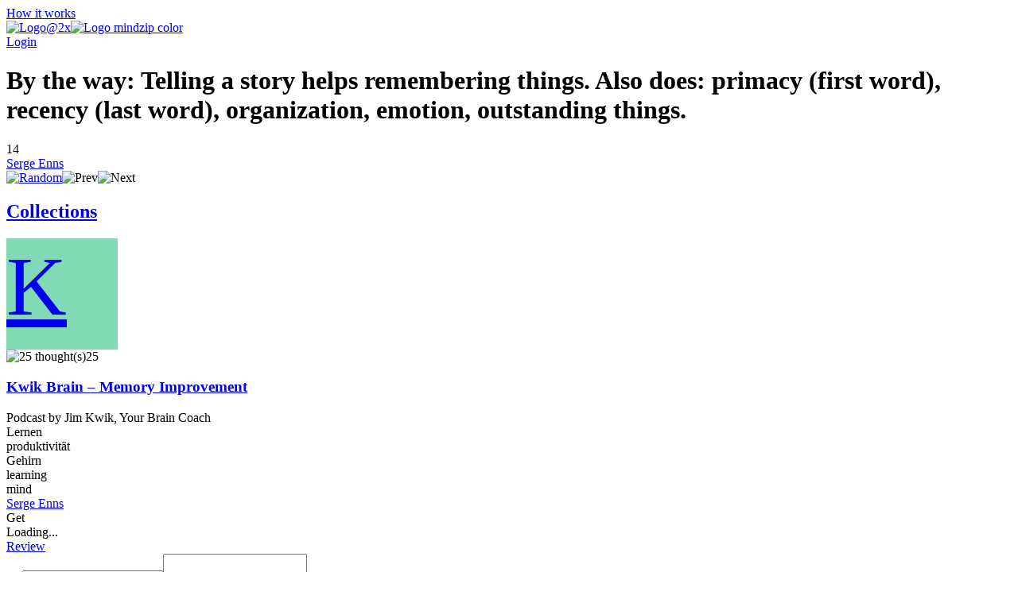

--- FILE ---
content_type: text/html; charset=utf-8
request_url: https://mindzip.net/fl/serge_enns/quotes/by-the-way-telling-a-story-helps-remembering-things-also-does-primacy-first-word-recency-last-word-organization-emotion-outstanding-things-2b1e9f9b-2cee-4b17-9499-fa0264a7a430
body_size: 15674
content:
<!DOCTYPE html>
<html lang="en">
<head>
  <!-- Google Tag Manager -->
<script>(function(w,d,s,l,i){w[l]=w[l]||[];w[l].push({'gtm.start':
new Date().getTime(),event:'gtm.js'});var f=d.getElementsByTagName(s)[0],
j=d.createElement(s),dl=l!='dataLayer'?'&l='+l:'';j.async=true;j.src=
'https://www.googletagmanager.com/gtm.js?id='+i+dl;f.parentNode.insertBefore(j,f);
})(window,document,'script','dataLayer','GTM-TP63LP');</script>
<!-- End Google Tag Manager -->

<script async src="https://www.googletagmanager.com/gtag/js?id=UA-55671052-7"></script>
<script>
    window.dataLayer = window.dataLayer || [];
    function gtag(){dataLayer.push(arguments);}
    gtag('js', new Date());

    gtag('config', 'UA-55671052-7');
</script>
  <title>By the way: Telling a story helps remembering things. Also does: primacy (first word), recency (last word), organization, emotion, outstanding things. by Serge Enns · MindZip</title>
<link rel="android-touch-icon" type="image/png" href="&#39;/assets/logo 152-a13c0d900cd59dbc999a0605da3950ac3b8e19c0dd3d673beda83797037a9dc5.png&#39;" sizes="152x152" />
<link rel="apple-touch-icon" type="image/png" href="&#39;/assets/logo 152-a13c0d900cd59dbc999a0605da3950ac3b8e19c0dd3d673beda83797037a9dc5.png&#39;" sizes="152x152" />
<link rel="icon" type="image/png" href="/assets/logo 152-a13c0d900cd59dbc999a0605da3950ac3b8e19c0dd3d673beda83797037a9dc5.png" />
<meta name="description" content="“By the way: Telling a story helps remembering things. Also does: primacy (first word), recency (last word), organization, emotion, outstanding things.” - Serge Enns quotes from MindZip" />
<meta name="og:site_name" content="MindZip" />
<meta name="og:url" content="https://mindzip.net/fl/serge_enns/quotes/by-the-way-telling-a-story-helps-remembering-things-also-does-primacy-first-word-recency-last-word-organization-emotion-outstanding-things-2b1e9f9b-2cee-4b17-9499-fa0264a7a430" />
<meta name="og:type" content="article" />
<meta name="og:title" content="Serge Enns Quotes" />
<meta name="og:description" content="“By the way: Telling a story helps remembering things. Also does: primacy (first word), recency (last word), organization, emotion, outstanding things.” - Serge Enns quotes from MindZip" />
<meta name="twitter:card" content="summary_large_image" />
<meta name="twitter:site" content="@MindZipnet" />
<meta name="twitter:title" content="Serge Enns Quotes" />
<meta name="twitter:description" content="“By the way: Telling a story helps remembering things. Also does: primacy (first word), recency (last word), organization, emotion, outstanding things.” - Serge Enns" />
<meta name="twitter:app:name:iphone" content="MindZip · Remember everything you learn!" />
<meta name="twitter:app:id:iphone" content="1011792253" />
  <meta name="apple-itunes-app" content="app-id=1011792253">
<meta name="google-play-app" content="app-id=com.myzelf.mindzip.app">
<script defer src="https://cdn.commento.io/js/commento.js"></script>
<script async src="https://pagead2.googlesyndication.com/pagead/js/adsbygoogle.js?client=ca-pub-9149882108271208"
        crossorigin="anonymous"></script>

  <meta charset="UTF-8">
  <meta name="viewport" content="width=device-width, initial-scale=1.0">
  <link rel="stylesheet" media="all" href="/assets/application-5b6ce4148c3b911bce9e1c02805391c32992cc3fdb338f0788e61e56a0823e5c.css" data-turbolinks-track="reload" />
  <script src="/assets/application-0335ac1e00e39ac58ce101ad5cb5df852054abb9276eaa9250940af2cac8af0a.js" data-turbolinks-track="reload"></script>
  <script src="/packs/application-d0d01d6dba841830fca9.js"></script>
  <meta name="csrf-param" content="authenticity_token" />
<meta name="csrf-token" content="3E0/5B9W5aCqtng4Bh/MUJxr0QQquPFUrMVwHFB2GqS3T8l3PsDQDoG8RvqH0Elc95wSewuBNZ277mxKg/9dIA==" />
  <!--<script type="text/javascript" src="https://cdn.ywxi.net/js/1.js" async></script>-->
    <script src="https://unpkg.com/medium-zoom@0/dist/medium-zoom.min.js"></script>
  
</head>
<body class="quotes show ">
  <div id="global-js-config" data-config='{"locale": "en"}'></div>
  <!-- Google Tag Manager (noscript) -->
<noscript><iframe src="https://www.googletagmanager.com/ns.html?id=GTM-TP63LP"
height="0" width="0" style="display:none;visibility:hidden"></iframe></noscript>
<!-- End Google Tag Manager (noscript) -->

  <div class="collection-page" id="user-quote"><div class="hidden" data-username="serge_enns" id="params"></div><header class="discover-header--main"><div class="left--block"><a class="action-button without-border" href="/en/how-it-works">How it works</a></div><div class="center--block"><a class="logo" href="/"><img class="mindzip-logo" src="/assets/Logo@2x-16b0ce709d57acfe51f06a97e44439e0f6d4cfd16db92af98c49cc1347f17293.svg" alt="Logo@2x" /><img class="mindzip-logo--with-text" src="/assets/logo_mindzip_color-53dbf32e72114e491ecb0fb8e69f8c4b2b4c717cb380a83956f2da6c1b27428a.svg" alt="Logo mindzip color" /></a></div><div class="right--block"><div class="login auth-btn"><a href="/users/sign_in">Login</a></div><div class="get-started"></div></div></header><main class="user-quote-content"><div class="quote-item-wrapper"><div class="quote-item-inner"><div class="quote-item"><i class="mz-icon-icon-quote"></i><h1 class="quote-item--name">By the way: Telling a story helps remembering things. Also does: primacy (first word), recency (last word), organization, emotion, outstanding things.</h1></div><div class="sub-info"><div class="sub-info--stats stats"><span class="rating-counter">14</span><i aria-hidden="true" class="fa fa-heart"></i><i aria-hidden="true" class="fa fa-thumbs-up"></i></div><div class="sub-info--author"><a href="/fl/serge_enns">Serge Enns</a></div></div><div class="sub-nav"><div class="quote-tags"></div><div class="nav"><span class="shuffle"><a title="Show random quote" href="/fl/serge_enns/quotes/random"><img src="/assets/Random-5bdbe1b4c9694626a7a4451bf91575e85fab3fca928c22a76d430b35b4ddef4b.svg" alt="Random" /></a></span><span class="prev hidden"><img src="/assets/Prev-14456243fde99a66b9d636311c8ccb60fdb08559275fed20a1605b39ba00f7d7.svg" alt="Prev" /></span><span class="next hidden"><img src="/assets/Next-5003a6779180e0c583db71eb730ec721a261cc1baeab568092d99b0590a7e961.svg" alt="Next" /></span></div></div></div><div class="cover-gallery"></div></div><div id="commento"></div><nav class="profile-sub-nav"><h2 class="main-menu__link-wrapper active"><a href="#">Collections</a></h2></nav><div class="main-user-content"><section id="collections"><div data-controller="lazy-images"><div class="discover-collection narrow" data-controller="collection"><div class="collection-page__collection-info line-1"><div class="discover-collection__picture collection-picture"><a href="/fl/serge_enns/kwik-brain-memory-improvement-rmr0gdgq"><div class="square-image empty" style="background: #82d9b5; width: 140px; height: 140px; font-size: 105.0px"><div>K</div></div><img alt="picture loading error handler" data-action="error-&gt;collection#handlePictureError" data-target="collection.picture" src="" style="display:none;" /></a><div class="discover-collection__stats collection-stats"><div class="thoughts-number" data-target="collection.thoughtsNumber"><img class="thoughts-badge" alt="25 thought(s)" src="/assets/Thoughts-Badge@2x-82f0a6615678e98ac3d695813abdfcc7418d11fffa9db04f7fd860166860ff17.svg" /><span class="quantity">25</span></div><div class="readers hidden" data-target="collection.readers"></div></div></div><div class="collection-info"><h3 class="name"><span><a href="/fl/serge_enns/kwik-brain-memory-improvement-rmr0gdgq">Kwik Brain – Memory Improvement</a></span></h3><div class="summary"><div class="summary-text" style="-webkit-box-orient: vertical;">Podcast by Jim Kwik, Your Brain Coach</div><div class="line-detector hidden" data-target="collection.lineDetector"></div></div><div class="collection-tags"><span class="tag-wrapper"><div class="tag">Lernen</div></span><span class="tag-wrapper"><div class="tag">produktivität</div></span><span class="tag-wrapper"><div class="tag">Gehirn</div></span><span class="tag-wrapper"><div class="tag">learning</div></span><span class="tag-wrapper"><div class="tag">mind</div></span></div></div></div><div class="collection-page__collection-info line-2"><div class="collection-author"><a class="author-name" href="/fl/serge_enns">Serge Enns</a></div><div class="access-buttons"><div class="get-button btn green" data-action="click-&gt;collection#subscribeCollection" data-target="collection.getButton"><div class="text get">Get</div><div class="spinner hidden"><i class="fa fa-spinner fa-pulse fa-fw"></i><div class="sr-only">Loading...</div></div></div><a class="hidden" data-target="collection.reviewButton" href="/fl/serge_enns/kwik-brain-memory-improvement-rmr0gdgq"><div class="get-button btn green"><div class="text review">Review</div></div></a><div class="invite-button btn green hidden"></div></div></div><script type="application/ld+json">{"@context":"http://schema.org","@type":"Collection","name":"Kwik Brain – Memory Improvement","review":{"@type":"Review","name":"Podcast by Jim Kwik, Your Brain Coach","author":"serge_enns"},"inLanguage":"en","keywords":"Lernen, produktivität, Gehirn, learning, mind","thumbnailUrl":null,"url":"https://mindzip.net/fl/serge_enns/kwik-brain-memory-improvement-rmr0gdgq","author":"serge_enns"}</script><div class="stimulus-data hidden"><input data-target="collection.loading" type="checkbox" value="loading" /><input data-target="collection.collectionId" value="ed77e6a0-a91e-4103-aa07-77ba1fa09dab" /><textarea data-target="collection.user"></textarea></div></div></div><h3 class="main-user-content--subsection">Explore more quotes</h3><div class="main-user-content--similar-thoughts"><div class="thought-wrapper" data-filter-key="f.a.s.t. learning is the key concept for improving your brain performance.serge enns" data-tags="[]" data-target="collection.filterable"><div class="thought-content"><div class="front-side"><a href="/fl/serge_enns/quotes/f-a-s-t-learning-is-the-key-concept-for-improving-your-brain-performance-27bb6ab1-38b0-4c75-9600-6d67517fc5f9"><div class="thought-name">F.A.S.T. learning is the key concept for improving your brain performance.</div></a></div><div class="thought-author">Serge Enns</div></div><a class="quote-link-filler" href="/fl/serge_enns/quotes/f-a-s-t-learning-is-the-key-concept-for-improving-your-brain-performance-27bb6ab1-38b0-4c75-9600-6d67517fc5f9"></a><div class="thought-bottom"><a href="/fl/serge_enns/quotes/f-a-s-t-learning-is-the-key-concept-for-improving-your-brain-performance-27bb6ab1-38b0-4c75-9600-6d67517fc5f9"><div class="thought-stats"><div class="stats"><span class="rating-counter">28</span><i aria-hidden="true" class="fa fa-heart"></i><i aria-hidden="true" class="fa fa-thumbs-up"></i></div></div></a></div></div><div class="thought-wrapper" data-filter-key="f = forget what you know, your circumstances and limitations

a = activate your brain by consuming less and creating more

s = state is important, emotions create long term memories

t = teach, because you learn it twice by telling othersserge enns" data-tags="[]" data-target="collection.filterable"><div class="thought-content"><div class="front-side"><a href="/fl/serge_enns/quotes/[base64]"><div class="thought-name">F = forget what you know, your circumstances and limitations

A = activate your brain by consuming less and creating more

S = state is important, emotions create long term memories

T = teach, because you learn it twice by telling others</div></a></div><div class="thought-author">Serge Enns</div></div><a class="quote-link-filler" href="/fl/serge_enns/quotes/[base64]"></a><div class="thought-bottom"><a href="/fl/serge_enns/quotes/[base64]"><div class="thought-stats"><div class="stats"><span class="rating-counter">25</span><i aria-hidden="true" class="fa fa-heart"></i><i aria-hidden="true" class="fa fa-thumbs-up"></i></div></div></a></div></div><div class="thought-wrapper" data-filter-key="only 1/3 of our brain performance is determined. that means: 2/3 is in your control. there is nothing like a good or bad mind, only a trained and a not trained one. learning how to learn is the most important thing in life. unfortunately we are not really taught in school, how to do that properly. so we need catch up!serge enns" data-tags="[]" data-target="collection.filterable"><div class="thought-content"><div class="front-side"><a href="/fl/serge_enns/quotes/[base64]"><div class="thought-name">Only 1/3 of our brain performance is determined. That means: 2/3 is in your control. There is nothing like a good or bad mind, only a trained and a not trained one. Learning how to learn is the most important thing in life. Unfortunately we are not really taught in school, how to do that properly. So we need catch up!</div></a></div><div class="thought-author">Serge Enns</div></div><a class="quote-link-filler" href="/fl/serge_enns/quotes/[base64]"></a><div class="thought-bottom"><a href="/fl/serge_enns/quotes/[base64]"><div class="thought-stats"><div class="stats"><span class="rating-counter">22</span><i aria-hidden="true" class="fa fa-heart"></i><i aria-hidden="true" class="fa fa-thumbs-up"></i></div></div></a></div></div><div class="thought-wrapper" data-filter-key="quick recall can be trained with the mom-method: motivation, observation, mechanics.

motivation: if someone gives your 100.000 $ to just remember a name, you would do that, right? so recall is a matter of whether you want it or not. check your motivation by asking wiifn: whats in it for me? reasons reap results!serge enns" data-tags="[]" data-target="collection.filterable"><div class="thought-content"><div class="front-side"><a href="/fl/serge_enns/quotes/[base64]"><div class="thought-name">Quick recall can be trained with the MOM-method: Motivation, Observation, Mechanics.

Motivation: If someone gives your 100.000 $ to just remember a name, you would do that, right? So recall is a matter of whether you want it or not. Check your motivation by asking WIIFN: Whats in it for me? Reasons reap results!</div></a></div><div class="thought-author">Serge Enns</div></div><a class="quote-link-filler" href="/fl/serge_enns/quotes/[base64]"></a><div class="thought-bottom"><a href="/fl/serge_enns/quotes/[base64]"><div class="thought-stats"><div class="stats"><span class="rating-counter">17</span><i aria-hidden="true" class="fa fa-heart"></i><i aria-hidden="true" class="fa fa-thumbs-up"></i></div></div></a></div></div><div class="thought-wrapper" data-filter-key="observation: (1) fight for your limitations and you get to keep them. (2) its not your retention, its your attention. leaders have a great memory because they care (e.g. bill clinton). try not to listen in order to respond, but to understand.

quick recall via mom – mechanics (follows).serge enns" data-tags="[]" data-target="collection.filterable"><div class="thought-content"><div class="front-side"><a href="/fl/serge_enns/quotes/[base64]"><div class="thought-name">Observation: (1) Fight for your limitations and you get to keep them. (2) Its not your retention, its your attention. Leaders have a great memory because they care (e.g. Bill Clinton). Try not to listen in order to respond, but to understand.

Quick recall via MOM – Mechanics (follows).</div></a></div><div class="thought-author">Serge Enns</div></div><a class="quote-link-filler" href="/fl/serge_enns/quotes/[base64]"></a><div class="thought-bottom"><a href="/fl/serge_enns/quotes/[base64]"><div class="thought-stats"><div class="stats"><span class="rating-counter">17</span><i aria-hidden="true" class="fa fa-heart"></i><i aria-hidden="true" class="fa fa-thumbs-up"></i></div></div></a></div></div><div class="thought-wrapper" data-filter-key="1. good diet: you are, what you eat.
2. kill &quot;ants&quot; (= automatic negative thoughts --&gt; dr. daniel amen)
3. excerise: when your body moves, your brain growes
4. brain nutrience (supplements)
5. positive peer-group: who you spend time with, is who you become.serge enns" data-tags="[]" data-target="collection.filterable"><div class="thought-content"><div class="front-side"><a href="/fl/serge_enns/quotes/[base64]"><div class="thought-name">1. Good diet: You are, what you eat.
2. Kill &quot;ants&quot; (= automatic negative thoughts --&gt; Dr. Daniel Amen)
3. Excerise: When your body moves, your brain growes
4. Brain nutrience (supplements)
5. Positive peer-group: who you spend time with, is who you become.</div></a></div><div class="thought-author">Serge Enns</div></div><a class="quote-link-filler" href="/fl/serge_enns/quotes/[base64]"></a><div class="thought-bottom"><a href="/fl/serge_enns/quotes/[base64]"><div class="thought-stats"><div class="stats"><span class="rating-counter">16</span><i aria-hidden="true" class="fa fa-heart"></i><i aria-hidden="true" class="fa fa-thumbs-up"></i></div></div></a></div></div><div class="thought-wrapper" data-filter-key="6. clean environment 
7. sleep
8. brain protection: avoid extremes (e.g. sports), your brain is fragile
9. new learnings: neuroplasticity possible even in older age; nutrience + novelty
10. stress manangement

a lot of things are common sense, but not common practice.serge enns" data-tags="[]" data-target="collection.filterable"><div class="thought-content"><div class="front-side"><a href="/fl/serge_enns/quotes/[base64]"><div class="thought-name">6. Clean environment 
7. Sleep
8. Brain protection: avoid extremes (e.g. sports), your brain is fragile
9. New learnings: neuroplasticity possible even in older age; nutrience + novelty
10. stress manangement

A lot of things are common sense, but not common practice.</div></a></div><div class="thought-author">Serge Enns</div></div><a class="quote-link-filler" href="/fl/serge_enns/quotes/[base64]"></a><div class="thought-bottom"><a href="/fl/serge_enns/quotes/[base64]"><div class="thought-stats"><div class="stats"><span class="rating-counter">16</span><i aria-hidden="true" class="fa fa-heart"></i><i aria-hidden="true" class="fa fa-thumbs-up"></i></div></div></a></div></div><div class="thought-wrapper" data-filter-key="knowledge is power. especially in the new knowledge economy we live in. the average ceo for example reads 4-5 books a month. why? because it gives him/her an advantage to non-readers. leaders are readers!serge enns" data-tags="[]" data-target="collection.filterable"><div class="thought-content"><div class="front-side"><a href="/fl/serge_enns/quotes/[base64]"><div class="thought-name">Knowledge is power. Especially in the new knowledge economy we live in. The average CEO for example reads 4-5 books a month. Why? Because it gives him/her an advantage to non-readers. Leaders are readers!</div></a></div><div class="thought-author">Serge Enns</div></div><a class="quote-link-filler" href="/fl/serge_enns/quotes/[base64]"></a><div class="thought-bottom"><a href="/fl/serge_enns/quotes/[base64]"><div class="thought-stats"><div class="stats"><span class="rating-counter">16</span><i aria-hidden="true" class="fa fa-heart"></i><i aria-hidden="true" class="fa fa-thumbs-up"></i></div></div></a></div></div><div class="thought-wrapper" data-filter-key="to read 4-5 books per month like ceos you don&#39;t even need to speed read (which is good anyway). do the math: an average person reads 200 words per minute. an average book has 64000 words. hence, you only need to read 45 minutes a day to complete that task. just imagine whats possible if you are able to read faster ...serge enns" data-tags="[]" data-target="collection.filterable"><div class="thought-content"><div class="front-side"><a href="/fl/serge_enns/quotes/[base64]"><div class="thought-name">To read 4-5 books per month like CEOs you don&#39;t even need to speed read (which is good anyway). Do the math: An average person reads 200 words per minute. An average book has 64000 words. Hence, you only need to read 45 minutes a day to complete that task. Just imagine whats possible if you are able to read faster ...</div></a></div><div class="thought-author">Serge Enns</div></div><a class="quote-link-filler" href="/fl/serge_enns/quotes/[base64]"></a><div class="thought-bottom"><a href="/fl/serge_enns/quotes/[base64]"><div class="thought-stats"><div class="stats"><span class="rating-counter">16</span><i aria-hidden="true" class="fa fa-heart"></i><i aria-hidden="true" class="fa fa-thumbs-up"></i></div></div></a></div></div><div class="thought-wrapper" data-filter-key="1. keep a book list.
2. start by testing your reading speed.
3. keep in mind: you can finish a book per week by reading 45 minutes a day.
4. schedule your reading time. take your day peak as orientation.serge enns" data-tags="[]" data-target="collection.filterable"><div class="thought-content"><div class="front-side"><a href="/fl/serge_enns/quotes/[base64]"><div class="thought-name">1. Keep a book list.
2. Start by testing your reading speed.
3. Keep in mind: You can finish a book per week by reading 45 minutes a day.
4. Schedule your reading time. Take your day peak as orientation.</div></a></div><div class="thought-author">Serge Enns</div></div><a class="quote-link-filler" href="/fl/serge_enns/quotes/[base64]"></a><div class="thought-bottom"><a href="/fl/serge_enns/quotes/[base64]"><div class="thought-stats"><div class="stats"><span class="rating-counter">15</span><i aria-hidden="true" class="fa fa-heart"></i><i aria-hidden="true" class="fa fa-thumbs-up"></i></div></div></a></div></div><div class="thought-wrapper" data-filter-key="method for remembering names: be suave.

b = believe: most people think they are unable to do certain things. that&#39;s the issue! all behavior is believe driven. &quot;you cannot do it, yet!&quot;
e = exercise: practice makes progress. bad news: it takes effort. good news: not so much :-)serge enns" data-tags="[]" data-target="collection.filterable"><div class="thought-content"><div class="front-side"><a href="/fl/serge_enns/quotes/[base64]"><div class="thought-name">Method for remembering names: BE SUAVE.

B = Believe: Most people think they are unable to do certain things. That&#39;s the issue! All behavior is believe driven. &quot;You cannot do it, YET!&quot;
E = Exercise: Practice makes progress. Bad news: It takes effort. Good news: Not so much :-)</div></a></div><div class="thought-author">Serge Enns</div></div><a class="quote-link-filler" href="/fl/serge_enns/quotes/[base64]"></a><div class="thought-bottom"><a href="/fl/serge_enns/quotes/[base64]"><div class="thought-stats"><div class="stats"><span class="rating-counter">14</span><i aria-hidden="true" class="fa fa-heart"></i><i aria-hidden="true" class="fa fa-thumbs-up"></i></div></div></a></div></div><div class="thought-wrapper" data-filter-key="s = say it. recall the name.
u = use it. three or more times in the conversation.
a = ask. talk about the name. story behind it. spelling etc.
v = visualize. especially the face.
e = end with their name. and they will remember yours as well ;-)serge enns" data-tags="[]" data-target="collection.filterable"><div class="thought-content"><div class="front-side"><a href="/fl/serge_enns/quotes/[base64]"><div class="thought-name">S = Say it. Recall the name.
U = Use it. Three or more times in the conversation.
A = Ask. Talk about the name. Story behind it. Spelling etc.
V = Visualize. Especially the face.
E = End with their name. And they will remember yours as well ;-)</div></a></div><div class="thought-author">Serge Enns</div></div><a class="quote-link-filler" href="/fl/serge_enns/quotes/[base64]"></a><div class="thought-bottom"><a href="/fl/serge_enns/quotes/[base64]"><div class="thought-stats"><div class="stats"><span class="rating-counter">15</span><i aria-hidden="true" class="fa fa-heart"></i><i aria-hidden="true" class="fa fa-thumbs-up"></i></div></div></a></div></div><div class="thought-wrapper" data-filter-key="the average person reads 200 words per minute. even with this tempo you could easily read a book a week by taking 45 minutes  a day. but, however, this does not mean you keep in mind what you read. there are typical problems people have with reading.serge enns" data-tags="[]" data-target="collection.filterable"><div class="thought-content"><div class="front-side"><a href="/fl/serge_enns/quotes/[base64]"><div class="thought-name">The average person reads 200 words per minute. Even with this tempo you could easily read a book a week by taking 45 minutes  a day. But, however, this does not mean you keep in mind what you read. There are typical problems people have with reading.</div></a></div><div class="thought-author">Serge Enns</div></div><a class="quote-link-filler" href="/fl/serge_enns/quotes/[base64]"></a><div class="thought-bottom"><a href="/fl/serge_enns/quotes/[base64]"><div class="thought-stats"><div class="stats"><span class="rating-counter">14</span><i aria-hidden="true" class="fa fa-heart"></i><i aria-hidden="true" class="fa fa-thumbs-up"></i></div></div></a></div></div><div class="thought-wrapper" data-filter-key="lack of skill: reading isn’t something you can do when you are born. it’s a skill. so: when did you actually learn to read? in first class, right? since then no one really gets taught how do it properly. so most people stay on that level of their ability to read.serge enns" data-tags="[]" data-target="collection.filterable"><div class="thought-content"><div class="front-side"><a href="/fl/serge_enns/quotes/[base64]"><div class="thought-name">Lack of skill: Reading isn’t something you can do when you are born. It’s a skill. So: When did you actually learn to read? In first class, right? Since then no one really gets taught how do it properly. So most people stay on that level of their ability to read.</div></a></div><div class="thought-author">Serge Enns</div></div><a class="quote-link-filler" href="/fl/serge_enns/quotes/[base64]"></a><div class="thought-bottom"><a href="/fl/serge_enns/quotes/[base64]"><div class="thought-stats"><div class="stats"><span class="rating-counter">14</span><i aria-hidden="true" class="fa fa-heart"></i><i aria-hidden="true" class="fa fa-thumbs-up"></i></div></div></a></div></div><div class="thought-wrapper" data-filter-key="lack of focus: it’s a myth, that faster readers have less comprehension. it’s even the other way around. if you have no time for distraction, you focus more. remember: information combined with emotion becomes long term memory.

use a pen/finger as a visual pacer.serge enns" data-tags="[]" data-target="collection.filterable"><div class="thought-content"><div class="front-side"><a href="/fl/serge_enns/quotes/[base64]"><div class="thought-name">Lack of focus: It’s a myth, that faster readers have less comprehension. It’s even the other way around. If you have no time for distraction, you focus more. Remember: Information combined with emotion becomes long term memory.

Use a pen/finger as a visual pacer.</div></a></div><div class="thought-author">Serge Enns</div></div><a class="quote-link-filler" href="/fl/serge_enns/quotes/[base64]"></a><div class="thought-bottom"><a href="/fl/serge_enns/quotes/[base64]"><div class="thought-stats"><div class="stats"><span class="rating-counter">15</span><i aria-hidden="true" class="fa fa-heart"></i><i aria-hidden="true" class="fa fa-thumbs-up"></i></div></div></a></div></div><div class="thought-wrapper" data-filter-key="how do you recall a list of 10 random words? test it. read this list only once and then write down what you remember. note: its not about failure (which is good!).

fire hydrant. balloon. batteries. barrel. board. diamant. knight rider. ox. tooth paste. sign.serge enns" data-tags="[]" data-target="collection.filterable"><div class="thought-content"><div class="front-side"><a href="/fl/serge_enns/quotes/[base64]"><div class="thought-name">How do you recall a list of 10 random words? Test it. Read this list only once and then write down what you remember. Note: Its not about failure (which is good!).

Fire hydrant. Balloon. Batteries. Barrel. Board. Diamant. Knight Rider. Ox. Tooth paste. Sign.</div></a></div><div class="thought-author">Serge Enns</div></div><a class="quote-link-filler" href="/fl/serge_enns/quotes/[base64]"></a><div class="thought-bottom"><a href="/fl/serge_enns/quotes/[base64]"><div class="thought-stats"><div class="stats"><span class="rating-counter">14</span><i aria-hidden="true" class="fa fa-heart"></i><i aria-hidden="true" class="fa fa-thumbs-up"></i></div></div></a></div></div><div class="thought-wrapper" data-filter-key="now tell a story including these words. it doesn&#39;t have to make sense, just make something up (e.g. creative, funny, crazy).

now recall your story and write all the words down on a sheet. did it work? you also learned the first 10 elements in the periodic table ;-) ...serge enns" data-tags="[]" data-target="collection.filterable"><div class="thought-content"><div class="front-side"><a href="/fl/serge_enns/quotes/[base64]"><div class="thought-name">Now tell a story including these words. It doesn&#39;t have to make sense, just make something up (e.g. creative, funny, crazy).

Now recall your story and write all the words down on a sheet. Did it work? You also learned the first 10 elements in the periodic table ;-) ...</div></a></div><div class="thought-author">Serge Enns</div></div><a class="quote-link-filler" href="/fl/serge_enns/quotes/[base64]"></a><div class="thought-bottom"><a href="/fl/serge_enns/quotes/[base64]"><div class="thought-stats"><div class="stats"><span class="rating-counter">14</span><i aria-hidden="true" class="fa fa-heart"></i><i aria-hidden="true" class="fa fa-thumbs-up"></i></div></div></a></div></div><div class="thought-wrapper" data-filter-key="fire hydrant = hydrogen
balloon = helium
batteries = lithium
barrel = beryllium 
board = borum
diamant = carbon
knight rider = nitrogen
ox = oxygen
tooth paste = flour
sign = neon
serge enns" data-tags="[]" data-target="collection.filterable"><div class="thought-content"><div class="front-side"><a href="/fl/serge_enns/quotes/fire-hydrant-hydrogen-balloon-helium-batteries-lithium-barrel-beryllium-board-borum-diamant-carbon-knight-rider-nitrogen-ox-oxygen-tooth-paste-flour-sign-neon-ee014e4e-f8c6-4bc5-ac17-c3c3fa669be6"><div class="thought-name">Fire hydrant = hydrogen
Balloon = helium
Batteries = lithium
Barrel = beryllium 
Board = borum
Diamant = carbon
Knight Rider = nitrogen
Ox = oxygen
Tooth paste = flour
Sign = neon
</div></a></div><div class="thought-author">Serge Enns</div></div><a class="quote-link-filler" href="/fl/serge_enns/quotes/fire-hydrant-hydrogen-balloon-helium-batteries-lithium-barrel-beryllium-board-borum-diamant-carbon-knight-rider-nitrogen-ox-oxygen-tooth-paste-flour-sign-neon-ee014e4e-f8c6-4bc5-ac17-c3c3fa669be6"></a><div class="thought-bottom"><a href="/fl/serge_enns/quotes/fire-hydrant-hydrogen-balloon-helium-batteries-lithium-barrel-beryllium-board-borum-diamant-carbon-knight-rider-nitrogen-ox-oxygen-tooth-paste-flour-sign-neon-ee014e4e-f8c6-4bc5-ac17-c3c3fa669be6"><div class="thought-stats"><div class="stats"><span class="rating-counter">14</span><i aria-hidden="true" class="fa fa-heart"></i><i aria-hidden="true" class="fa fa-thumbs-up"></i></div></div></a></div></div><div class="thought-wrapper" data-filter-key="subvocalization slows you down. your brain can think faster than you can speak. 3 hacks:

1. strech yourself with getting used to shortcuts while reading.
2. listen to music, because it may distract you from subvocalization (e.g. barock with 60 b/s).
3. break patterns with humming, chewing gum or counting.serge enns" data-tags="[]" data-target="collection.filterable"><div class="thought-content"><div class="front-side"><a href="/fl/serge_enns/quotes/[base64]"><div class="thought-name">Subvocalization slows you down. Your brain can think faster than you can speak. 3 Hacks:

1. Strech yourself with getting used to shortcuts while reading.
2. Listen to music, because it may distract you from subvocalization (e.g. barock with 60 b/s).
3. Break patterns with humming, chewing gum or counting.</div></a></div><div class="thought-author">Serge Enns</div></div><a class="quote-link-filler" href="/fl/serge_enns/quotes/[base64]"></a><div class="thought-bottom"><a href="/fl/serge_enns/quotes/[base64]"><div class="thought-stats"><div class="stats"><span class="rating-counter">14</span><i aria-hidden="true" class="fa fa-heart"></i><i aria-hidden="true" class="fa fa-thumbs-up"></i></div></div></a></div></div><div class="thought-wrapper" data-filter-key="we forget 80% of what we learn during 48 hours. thats tragic! what to do? the key is taking notes in a helpful way. how?

serge enns" data-tags="[]" data-target="collection.filterable"><div class="thought-content"><div class="front-side"><a href="/fl/serge_enns/quotes/we-forget-80-of-what-we-learn-during-48-hours-thats-tragic-what-to-do-the-key-is-taking-notes-in-a-helpful-way-how-448914c1-53a0-4e02-9f37-d374b39c7072"><div class="thought-name">We forget 80% of what we learn during 48 hours. Thats tragic! What to do? The key is taking notes in a helpful way. How?

</div></a></div><div class="thought-author">Serge Enns</div></div><a class="quote-link-filler" href="/fl/serge_enns/quotes/we-forget-80-of-what-we-learn-during-48-hours-thats-tragic-what-to-do-the-key-is-taking-notes-in-a-helpful-way-how-448914c1-53a0-4e02-9f37-d374b39c7072"></a><div class="thought-bottom"><a href="/fl/serge_enns/quotes/we-forget-80-of-what-we-learn-during-48-hours-thats-tragic-what-to-do-the-key-is-taking-notes-in-a-helpful-way-how-448914c1-53a0-4e02-9f37-d374b39c7072"><div class="thought-stats"><div class="stats"><span class="rating-counter">15</span><i aria-hidden="true" class="fa fa-heart"></i><i aria-hidden="true" class="fa fa-thumbs-up"></i></div></div></a></div></div><div class="thought-wrapper" data-filter-key="1. be active in listening.
2. know your purpose.
3. textual hierarchy (e.g. highlighting or underlining)
4. organize your notes.
5. use your own words (verbatim note-taking is pretty useless!)
6. create your own system (e.g. abbreviation, symbols)
7. filter important information.serge enns" data-tags="[]" data-target="collection.filterable"><div class="thought-content"><div class="front-side"><a href="/fl/serge_enns/quotes/[base64]"><div class="thought-name">1. Be active in listening.
2. Know your purpose.
3. Textual hierarchy (e.g. highlighting or underlining)
4. Organize your notes.
5. Use your own words (verbatim note-taking is pretty useless!)
6. Create your own system (e.g. abbreviation, symbols)
7. Filter important information.</div></a></div><div class="thought-author">Serge Enns</div></div><a class="quote-link-filler" href="/fl/serge_enns/quotes/[base64]"></a><div class="thought-bottom"><a href="/fl/serge_enns/quotes/[base64]"><div class="thought-stats"><div class="stats"><span class="rating-counter">15</span><i aria-hidden="true" class="fa fa-heart"></i><i aria-hidden="true" class="fa fa-thumbs-up"></i></div></div></a></div></div><div class="thought-wrapper" data-filter-key="research suggests: handwriting is the most successful method for notes. this way you have to synthesize the information, because you don&#39;t have time to write everything down. serge enns" data-tags="[]" data-target="collection.filterable"><div class="thought-content"><div class="front-side"><a href="/fl/serge_enns/quotes/[base64]"><div class="thought-name">Research suggests: Handwriting is the most successful method for notes. This way you have to synthesize the information, because you don&#39;t have time to write everything down. </div></a></div><div class="thought-author">Serge Enns</div></div><a class="quote-link-filler" href="/fl/serge_enns/quotes/[base64]"></a><div class="thought-bottom"><a href="/fl/serge_enns/quotes/[base64]"><div class="thought-stats"><div class="stats"><span class="rating-counter">15</span><i aria-hidden="true" class="fa fa-heart"></i><i aria-hidden="true" class="fa fa-thumbs-up"></i></div></div></a></div></div><div class="thought-wrapper" data-filter-key="method: capture and create

take a blank sheet and draw a line in the middle. on the left side you capture all the info (imagine the left, logic part of the brain). on the right side you work with this info on your own, creating something important for you (imagine the right, creative part of the brain).serge enns" data-tags="[]" data-target="collection.filterable"><div class="thought-content"><div class="front-side"><a href="/fl/serge_enns/quotes/[base64]"><div class="thought-name">Method: Capture and create

Take a blank sheet and draw a line in the middle. On the left side you capture all the info (imagine the left, logic part of the brain). On the right side you work with this info on your own, creating something important for you (imagine the right, creative part of the brain).</div></a></div><div class="thought-author">Serge Enns</div></div><a class="quote-link-filler" href="/fl/serge_enns/quotes/[base64]"></a><div class="thought-bottom"><a href="/fl/serge_enns/quotes/[base64]"><div class="thought-stats"><div class="stats"><span class="rating-counter">15</span><i aria-hidden="true" class="fa fa-heart"></i><i aria-hidden="true" class="fa fa-thumbs-up"></i></div></div></a></div></div><div class="thought-wrapper" data-filter-key="method: tip

t = think about what to retain
i = identify relevant information
p = prioritize it serge enns" data-tags="[]" data-target="collection.filterable"><div class="thought-content"><div class="front-side"><a href="/fl/serge_enns/quotes/method-tip-t-think-about-what-to-retain-i-identify-relevant-information-p-prioritize-it-b91cd527-af0c-4de4-b835-6e77c8801c83"><div class="thought-name">Method: TIP

T = think about what to retain
I = identify relevant information
P = prioritize it </div></a></div><div class="thought-author">Serge Enns</div></div><a class="quote-link-filler" href="/fl/serge_enns/quotes/method-tip-t-think-about-what-to-retain-i-identify-relevant-information-p-prioritize-it-b91cd527-af0c-4de4-b835-6e77c8801c83"></a><div class="thought-bottom"><a href="/fl/serge_enns/quotes/method-tip-t-think-about-what-to-retain-i-identify-relevant-information-p-prioritize-it-b91cd527-af0c-4de4-b835-6e77c8801c83"><div class="thought-stats"><div class="stats"><span class="rating-counter">14</span><i aria-hidden="true" class="fa fa-heart"></i><i aria-hidden="true" class="fa fa-thumbs-up"></i></div></div></a></div></div><div class="thought-wrapper" data-filter-key="politics is rough and tumble everywhere, and many women recoil from that negative aspect of it - the nastiness, the charges and counter-charges.melanne verveer" data-tags="[&quot;Women&quot;, &quot;Politics&quot;, &quot;Negative&quot;]" data-target="collection.filterable"><div class="thought-content"><div class="front-side"><a href="/fl/@MelanneVerveer/quotes/politics-is-rough-and-tumble-everywhere-and-many-women-recoil-from-that-negative-aspect-of-it-the-nastiness-the-charges-and-counter-charges-5df73ae403e2c9e70448eb37"><div class="thought-name">Politics is rough and tumble everywhere, and many women recoil from that negative aspect of it - the nastiness, the charges and counter-charges.</div></a></div><div class="thought-author">Melanne Verveer</div></div><a class="quote-link-filler" href="/fl/@MelanneVerveer/quotes/politics-is-rough-and-tumble-everywhere-and-many-women-recoil-from-that-negative-aspect-of-it-the-nastiness-the-charges-and-counter-charges-5df73ae403e2c9e70448eb37"></a><div class="thought-bottom"><a href="/fl/@MelanneVerveer/quotes/politics-is-rough-and-tumble-everywhere-and-many-women-recoil-from-that-negative-aspect-of-it-the-nastiness-the-charges-and-counter-charges-5df73ae403e2c9e70448eb37"><div class="thought-stats"><div class="stats"></div></div></a></div></div><div class="thought-wrapper" data-filter-key="the thing about stand-ups is you can&#39;t really get good unless you&#39;re failing in front of a large number of people. that makes stand-up comedy unique: you need a tremendous amount of reserve within you to take the rejection from the audience, and without it, you can&#39;t do anything.david steinberg" data-tags="[&quot;Good&quot;, &quot;People&quot;, &quot;Unique&quot;]" data-target="collection.filterable"><div class="thought-content"><div class="front-side"><a href="/fl/@DavidSteinberg/quotes/[base64]"><div class="thought-name">The thing about stand-ups is you can&#39;t really get good unless you&#39;re failing in front of a large number of people. That makes stand-up comedy unique: you need a tremendous amount of reserve within you to take the rejection from the audience, and without it, you can&#39;t do anything.</div></a></div><div class="thought-author">David Steinberg</div></div><a class="quote-link-filler" href="/fl/@DavidSteinberg/quotes/[base64]"></a><div class="thought-bottom"><a href="/fl/@DavidSteinberg/quotes/[base64]"><div class="thought-stats"><div class="stats"></div></div></a></div></div><div class="thought-wrapper" data-filter-key="i tell jokes for a check; i&#39;m on tv for a check.steve harvey" data-tags="[&quot;Jokes&quot;, &quot;Check&quot;, &quot;Tell&quot;]" data-target="collection.filterable"><div class="thought-content"><div class="front-side"><a href="/fl/@SteveHarvey/quotes/i-tell-jokes-for-a-check-im-on-tv-for-a-check-5df73ae503e2c9e7044a23d3"><div class="thought-name">I tell jokes for a check; I&#39;m on TV for a check.</div></a></div><div class="thought-author">Steve Harvey</div></div><a class="quote-link-filler" href="/fl/@SteveHarvey/quotes/i-tell-jokes-for-a-check-im-on-tv-for-a-check-5df73ae503e2c9e7044a23d3"></a><div class="thought-bottom"><a href="/fl/@SteveHarvey/quotes/i-tell-jokes-for-a-check-im-on-tv-for-a-check-5df73ae503e2c9e7044a23d3"><div class="thought-stats"><div class="stats"></div></div></a></div></div><div class="thought-wrapper" data-filter-key="i just don&#39;t think i&#39;m equipped to soundtrack the times. there might be someone out there who can do that, but i haven&#39;t cracked it.alex turner" data-tags="[&quot;Think&quot;, &quot;Someone&quot;, &quot;Out&quot;]" data-target="collection.filterable"><div class="thought-content"><div class="front-side"><a href="/fl/@AlexTurner/quotes/i-just-dont-think-im-equipped-to-soundtrack-the-times-there-might-be-someone-out-there-who-can-do-that-but-i-havent-cracked-it-5df73ade03e2c9e70444069d"><div class="thought-name">I just don&#39;t think I&#39;m equipped to soundtrack the times. There might be someone out there who can do that, but I haven&#39;t cracked it.</div></a></div><div class="thought-author">Alex Turner</div></div><a class="quote-link-filler" href="/fl/@AlexTurner/quotes/i-just-dont-think-im-equipped-to-soundtrack-the-times-there-might-be-someone-out-there-who-can-do-that-but-i-havent-cracked-it-5df73ade03e2c9e70444069d"></a><div class="thought-bottom"><a href="/fl/@AlexTurner/quotes/i-just-dont-think-im-equipped-to-soundtrack-the-times-there-might-be-someone-out-there-who-can-do-that-but-i-havent-cracked-it-5df73ade03e2c9e70444069d"><div class="thought-stats"><div class="stats"></div></div></a></div></div><div class="thought-wrapper" data-filter-key="when i was growing up and trying to get my foot on the ladder, i had the self-belief that my mother taught me, and it never occurred to me that anything could go wrong. i&#39;ve learned life can&#39;t be like that.diana quick" data-tags="[&quot;Life&quot;, &quot;Mother&quot;, &quot;Growing Up&quot;]" data-target="collection.filterable"><div class="thought-content"><div class="front-side"><a href="/fl/@DianaQuick/quotes/[base64]"><div class="thought-name">When I was growing up and trying to get my foot on the ladder, I had the self-belief that my mother taught me, and it never occurred to me that anything could go wrong. I&#39;ve learned life can&#39;t be like that.</div></a></div><div class="thought-author">Diana Quick</div></div><a class="quote-link-filler" href="/fl/@DianaQuick/quotes/[base64]"></a><div class="thought-bottom"><a href="/fl/@DianaQuick/quotes/[base64]"><div class="thought-stats"><div class="stats"></div></div></a></div></div><div class="thought-wrapper" data-filter-key="there are others who aim at popularity under the disguise of patriotism.jonathan mayhew" data-tags="[&quot;Patriotism&quot;, &quot;Disguise&quot;, &quot;Popularity&quot;]" data-target="collection.filterable"><div class="thought-content"><div class="front-side"><a href="/fl/@JonathanMayhew/quotes/there-are-others-who-aim-at-popularity-under-the-disguise-of-patriotism-830ecde7-8460-46c8-8b66-060e35ff95ec"><div class="thought-name">There are others who aim at popularity under the disguise of patriotism.</div></a></div><div class="thought-author">Jonathan Mayhew</div></div><a class="quote-link-filler" href="/fl/@JonathanMayhew/quotes/there-are-others-who-aim-at-popularity-under-the-disguise-of-patriotism-830ecde7-8460-46c8-8b66-060e35ff95ec"></a><div class="thought-bottom"><a href="/fl/@JonathanMayhew/quotes/there-are-others-who-aim-at-popularity-under-the-disguise-of-patriotism-830ecde7-8460-46c8-8b66-060e35ff95ec"><div class="thought-stats"><div class="stats"></div></div></a></div></div><div class="thought-wrapper" data-filter-key="a pessimist is one who makes difficulties of his opportunities and an optimist is one who makes opportunities of his difficulties.harry s. truman" data-tags="[&quot;Difficulties&quot;]" data-target="collection.filterable"><div class="thought-content"><div class="front-side"><a href="/fl/@HarryS.Truman/quotes/a-pessimist-is-one-who-makes-difficulties-of-his-opportunities-and-an-optimist-is-one-who-makes-opportunities-of-his-difficulties-7a3593ee-5f9a-4720-95d0-d28d2b4c7682"><div class="thought-name">A pessimist is one who makes difficulties of his opportunities and an optimist is one who makes opportunities of his difficulties.</div></a></div><div class="thought-author">Harry S. Truman</div></div><a class="quote-link-filler" href="/fl/@HarryS.Truman/quotes/a-pessimist-is-one-who-makes-difficulties-of-his-opportunities-and-an-optimist-is-one-who-makes-opportunities-of-his-difficulties-7a3593ee-5f9a-4720-95d0-d28d2b4c7682"></a><div class="thought-bottom"><a href="/fl/@HarryS.Truman/quotes/a-pessimist-is-one-who-makes-difficulties-of-his-opportunities-and-an-optimist-is-one-who-makes-opportunities-of-his-difficulties-7a3593ee-5f9a-4720-95d0-d28d2b4c7682"><div class="thought-stats"><div class="stats"></div></div></a></div></div><div class="thought-wrapper" data-filter-key="it was beyond embarrassing or humiliating or even mortifying. it was ego-slaying!wendelin van draanen" data-tags="[]" data-target="collection.filterable"><div class="thought-content"><div class="front-side"><a href="/fl/@WendelinVanDraanen/quotes/it-was-beyond-embarrassing-or-humiliating-or-even-mortifying-it-was-ego-slaying-undefined"><div class="thought-name">It was beyond embarrassing or humiliating or even mortifying. It was ego-slaying!</div></a></div><div class="thought-author">Wendelin Van Draanen</div></div><a class="quote-link-filler" href="/fl/@WendelinVanDraanen/quotes/it-was-beyond-embarrassing-or-humiliating-or-even-mortifying-it-was-ego-slaying-undefined"></a><div class="thought-bottom"><a href="/fl/@WendelinVanDraanen/quotes/it-was-beyond-embarrassing-or-humiliating-or-even-mortifying-it-was-ego-slaying-undefined"><div class="thought-stats"><div class="stats"></div></div></a></div></div><div class="thought-wrapper" data-filter-key="i just try to do as good job with the material as i can and play some jazz as well, some improvised music, and do that every night. just see where it goes.mose allison" data-tags="[&quot;Music&quot;, &quot;Jazz&quot;, &quot;Job&quot;, &quot;Night&quot;, &quot;Play&quot;]" data-target="collection.filterable"><div class="thought-content"><div class="front-side"><a href="/fl/@MoseAllison/quotes/i-just-try-to-do-as-good-job-with-the-material-as-i-can-and-play-some-jazz-as-well-some-improvised-music-and-do-that-every-night-just-see-where-it-goes-cc425402-52c8-4c75-a938-4fa261f45117"><div class="thought-name">I just try to do as good job with the material as I can and play some jazz as well, some improvised music, and do that every night. Just see where it goes.</div></a></div><div class="thought-author">Mose Allison</div></div><a class="quote-link-filler" href="/fl/@MoseAllison/quotes/i-just-try-to-do-as-good-job-with-the-material-as-i-can-and-play-some-jazz-as-well-some-improvised-music-and-do-that-every-night-just-see-where-it-goes-cc425402-52c8-4c75-a938-4fa261f45117"></a><div class="thought-bottom"><a href="/fl/@MoseAllison/quotes/i-just-try-to-do-as-good-job-with-the-material-as-i-can-and-play-some-jazz-as-well-some-improvised-music-and-do-that-every-night-just-see-where-it-goes-cc425402-52c8-4c75-a938-4fa261f45117"><div class="thought-stats"><div class="stats"></div></div></a></div></div><div class="thought-wrapper" data-filter-key="i will walk out on a scene if it&#39;s all lit and ready to go but it&#39;s not happening.debra winger" data-tags="[&quot;Walk&quot;, &quot;Will&quot;, &quot;Ready&quot;]" data-target="collection.filterable"><div class="thought-content"><div class="front-side"><a href="/fl/@DebraWinger/quotes/i-will-walk-out-on-a-scene-if-its-all-lit-and-ready-to-go-but-its-not-happening-5df73ae003e2c9e704458d2f"><div class="thought-name">I will walk out on a scene if it&#39;s all lit and ready to go but it&#39;s not happening.</div></a></div><div class="thought-author">Debra Winger</div></div><a class="quote-link-filler" href="/fl/@DebraWinger/quotes/i-will-walk-out-on-a-scene-if-its-all-lit-and-ready-to-go-but-its-not-happening-5df73ae003e2c9e704458d2f"></a><div class="thought-bottom"><a href="/fl/@DebraWinger/quotes/i-will-walk-out-on-a-scene-if-its-all-lit-and-ready-to-go-but-its-not-happening-5df73ae003e2c9e704458d2f"><div class="thought-stats"><div class="stats"></div></div></a></div></div><div class="thought-wrapper" data-filter-key="i can&#39;t think of a bigger waste of police time than chasing somebody who has said something offensive on twitter.tony parsons" data-tags="[&quot;Time&quot;, &quot;Police&quot;, &quot;Think&quot;]" data-target="collection.filterable"><div class="thought-content"><div class="front-side"><a href="/fl/@TonyParsons/quotes/i-cant-think-of-a-bigger-waste-of-police-time-than-chasing-somebody-who-has-said-something-offensive-on-twitter-5df73ae503e2c9e7044a975e"><div class="thought-name">I can&#39;t think of a bigger waste of police time than chasing somebody who has said something offensive on Twitter.</div></a></div><div class="thought-author">Tony Parsons</div></div><a class="quote-link-filler" href="/fl/@TonyParsons/quotes/i-cant-think-of-a-bigger-waste-of-police-time-than-chasing-somebody-who-has-said-something-offensive-on-twitter-5df73ae503e2c9e7044a975e"></a><div class="thought-bottom"><a href="/fl/@TonyParsons/quotes/i-cant-think-of-a-bigger-waste-of-police-time-than-chasing-somebody-who-has-said-something-offensive-on-twitter-5df73ae503e2c9e7044a975e"><div class="thought-stats"><div class="stats"></div></div></a></div></div><div class="thought-wrapper" data-filter-key="a woman may race to get a man a gift but it always ends in a tie.earl wilson" data-tags="[&quot;Man&quot;, &quot;May&quot;, &quot;Race&quot;, &quot;Woman&quot;]" data-target="collection.filterable"><div class="thought-content"><div class="front-side"><a href="/fl/@EarlWilson/quotes/a-woman-may-race-to-get-a-man-a-gift-but-it-always-ends-in-a-tie-3aea3261-8085-4151-b8b8-39286349deaf"><div class="thought-name">A woman may race to get a man a gift but it always ends in a tie.</div></a></div><div class="thought-author">Earl Wilson</div></div><a class="quote-link-filler" href="/fl/@EarlWilson/quotes/a-woman-may-race-to-get-a-man-a-gift-but-it-always-ends-in-a-tie-3aea3261-8085-4151-b8b8-39286349deaf"></a><div class="thought-bottom"><a href="/fl/@EarlWilson/quotes/a-woman-may-race-to-get-a-man-a-gift-but-it-always-ends-in-a-tie-3aea3261-8085-4151-b8b8-39286349deaf"><div class="thought-stats"><div class="stats"></div></div></a></div></div><div class="thought-wrapper" data-filter-key="the home videos aren&#39;t as good, but they are seeming to get better.bob hope" data-tags="[]" data-target="collection.filterable"><div class="thought-content"><div class="front-side"><a href="/fl/@BobHope/quotes/the-home-videos-arent-as-good-but-they-are-seeming-to-get-better-undefined"><div class="thought-name">The home videos aren&#39;t as good, but they are seeming to get better.</div></a></div><div class="thought-author">Bob Hope</div></div><a class="quote-link-filler" href="/fl/@BobHope/quotes/the-home-videos-arent-as-good-but-they-are-seeming-to-get-better-undefined"></a><div class="thought-bottom"><a href="/fl/@BobHope/quotes/the-home-videos-arent-as-good-but-they-are-seeming-to-get-better-undefined"><div class="thought-stats"><div class="stats"></div></div></a></div></div><div class="thought-wrapper" data-filter-key="i definitely would like to do some more dramatic roles.owen wilson" data-tags="[]" data-target="collection.filterable"><div class="thought-content"><div class="front-side"><a href="/fl/@OwenWilson/quotes/i-definitely-would-like-to-do-some-more-dramatic-roles-f4c47fc0-6bb4-4ff2-8b49-d3eb03742966"><div class="thought-name">I definitely would like to do some more dramatic roles.</div></a></div><div class="thought-author">Owen Wilson</div></div><a class="quote-link-filler" href="/fl/@OwenWilson/quotes/i-definitely-would-like-to-do-some-more-dramatic-roles-f4c47fc0-6bb4-4ff2-8b49-d3eb03742966"></a><div class="thought-bottom"><a href="/fl/@OwenWilson/quotes/i-definitely-would-like-to-do-some-more-dramatic-roles-f4c47fc0-6bb4-4ff2-8b49-d3eb03742966"><div class="thought-stats"><div class="stats"></div></div></a></div></div><div class="thought-wrapper" data-filter-key="whats a cult it just means not enough people to make a minority.robert altman" data-tags="[]" data-target="collection.filterable"><div class="thought-content"><div class="front-side"><a href="/fl/@RobertAltman/quotes/whats-a-cult-it-just-means-not-enough-people-to-make-a-minority-undefined"><div class="thought-name">Whats a cult It just means not enough people to make a minority.</div></a></div><div class="thought-author">Robert Altman</div></div><a class="quote-link-filler" href="/fl/@RobertAltman/quotes/whats-a-cult-it-just-means-not-enough-people-to-make-a-minority-undefined"></a><div class="thought-bottom"><a href="/fl/@RobertAltman/quotes/whats-a-cult-it-just-means-not-enough-people-to-make-a-minority-undefined"><div class="thought-stats"><div class="stats"></div></div></a></div></div><div class="thought-wrapper" data-filter-key="i grew up speaking both languages, and for me that&#39;s really important.jon secada" data-tags="[]" data-target="collection.filterable"><div class="thought-content"><div class="front-side"><a href="/fl/@JonSecada/quotes/i-grew-up-speaking-both-languages-and-for-me-thats-really-important-fd01fa25-a23f-441a-86b2-ddee3d0930cf"><div class="thought-name">I grew up speaking both languages, and for me that&#39;s really important.</div></a></div><div class="thought-author">Jon Secada</div></div><a class="quote-link-filler" href="/fl/@JonSecada/quotes/i-grew-up-speaking-both-languages-and-for-me-thats-really-important-fd01fa25-a23f-441a-86b2-ddee3d0930cf"></a><div class="thought-bottom"><a href="/fl/@JonSecada/quotes/i-grew-up-speaking-both-languages-and-for-me-thats-really-important-fd01fa25-a23f-441a-86b2-ddee3d0930cf"><div class="thought-stats"><div class="stats"></div></div></a></div></div><div class="thought-wrapper" data-filter-key="the parent trap gave my career another boost, starring in family comedies.maureen o&#39;hara" data-tags="[&quot;Family&quot;, &quot;Career&quot;]" data-target="collection.filterable"><div class="thought-content"><div class="front-side"><a href="/fl/@MaureenO&#39;Hara/quotes/the-parent-trap-gave-my-career-another-boost-starring-in-family-comedies-7fd9d333-cd75-4f19-b737-d7863459ceac"><div class="thought-name">The Parent Trap gave my career another boost, starring in family comedies.</div></a></div><div class="thought-author">Maureen O&#39;Hara</div></div><a class="quote-link-filler" href="/fl/@MaureenO&#39;Hara/quotes/the-parent-trap-gave-my-career-another-boost-starring-in-family-comedies-7fd9d333-cd75-4f19-b737-d7863459ceac"></a><div class="thought-bottom"><a href="/fl/@MaureenO&#39;Hara/quotes/the-parent-trap-gave-my-career-another-boost-starring-in-family-comedies-7fd9d333-cd75-4f19-b737-d7863459ceac"><div class="thought-stats"><div class="stats"></div></div></a></div></div><div class="thought-wrapper" data-filter-key="from the early seventies to the mid-eighties, i approached rome at a snail&#39;s pace. having concluded that god existed, i could not seriously entertain the thought of not trying to be in contact with him.conrad black" data-tags="[&quot;God&quot;, &quot;Thought&quot;, &quot;Trying&quot;]" data-target="collection.filterable"><div class="thought-content"><div class="front-side"><a href="/fl/@ConradBlack/quotes/[base64]"><div class="thought-name">From the early Seventies to the mid-Eighties, I approached Rome at a snail&#39;s pace. Having concluded that God existed, I could not seriously entertain the thought of not trying to be in contact with Him.</div></a></div><div class="thought-author">Conrad Black</div></div><a class="quote-link-filler" href="/fl/@ConradBlack/quotes/[base64]"></a><div class="thought-bottom"><a href="/fl/@ConradBlack/quotes/[base64]"><div class="thought-stats"><div class="stats"></div></div></a></div></div><div class="thought-wrapper" data-filter-key="there&#39;s a level of immaturity to people who just can&#39;t clean up after themselves.jann wenner" data-tags="[&quot;People&quot;, &quot;Clean&quot;, &quot;Clean Up&quot;]" data-target="collection.filterable"><div class="thought-content"><div class="front-side"><a href="/fl/@JannWenner/quotes/theres-a-level-of-immaturity-to-people-who-just-cant-clean-up-after-themselves-5df73ae203e2c9e7044799c7"><div class="thought-name">There&#39;s a level of immaturity to people who just can&#39;t clean up after themselves.</div></a></div><div class="thought-author">Jann Wenner</div></div><a class="quote-link-filler" href="/fl/@JannWenner/quotes/theres-a-level-of-immaturity-to-people-who-just-cant-clean-up-after-themselves-5df73ae203e2c9e7044799c7"></a><div class="thought-bottom"><a href="/fl/@JannWenner/quotes/theres-a-level-of-immaturity-to-people-who-just-cant-clean-up-after-themselves-5df73ae203e2c9e7044799c7"><div class="thought-stats"><div class="stats"></div></div></a></div></div><div class="thought-wrapper" data-filter-key="christian louboutin, i love you, but honey, please! but when you have this much weight, you&#39;ve got to give us a little platform. sorry! the shoes are stunning though. an ounce of pain, it&#39;s worth it.octavia spencer" data-tags="[&quot;Love&quot;, &quot;I Love You&quot;, &quot;Pain&quot;]" data-target="collection.filterable"><div class="thought-content"><div class="front-side"><a href="/fl/@OctaviaSpencer/quotes/[base64]"><div class="thought-name">Christian Louboutin, I love you, but honey, please! But when you have this much weight, you&#39;ve got to give us a little platform. Sorry! The shoes are stunning though. An ounce of pain, it&#39;s worth it.</div></a></div><div class="thought-author">Octavia Spencer</div></div><a class="quote-link-filler" href="/fl/@OctaviaSpencer/quotes/[base64]"></a><div class="thought-bottom"><a href="/fl/@OctaviaSpencer/quotes/[base64]"><div class="thought-stats"><div class="stats"></div></div></a></div></div><div class="thought-wrapper" data-filter-key="i would love to be the african leader that steps down, that overthrows this idea of a big man ruler. i don&#39;t want to stay in office forever.meles zenawi" data-tags="[&quot;Love&quot;, &quot;Leader&quot;, &quot;Man&quot;]" data-target="collection.filterable"><div class="thought-content"><div class="front-side"><a href="/fl/@MelesZenawi/quotes/i-would-love-to-be-the-african-leader-that-steps-down-that-overthrows-this-idea-of-a-big-man-ruler-i-dont-want-to-stay-in-office-forever-5df73ae403e2c9e70448dc46"><div class="thought-name">I would love to be the African leader that steps down, that overthrows this idea of a Big Man ruler. I don&#39;t want to stay in office forever.</div></a></div><div class="thought-author">Meles Zenawi</div></div><a class="quote-link-filler" href="/fl/@MelesZenawi/quotes/i-would-love-to-be-the-african-leader-that-steps-down-that-overthrows-this-idea-of-a-big-man-ruler-i-dont-want-to-stay-in-office-forever-5df73ae403e2c9e70448dc46"></a><div class="thought-bottom"><a href="/fl/@MelesZenawi/quotes/i-would-love-to-be-the-african-leader-that-steps-down-that-overthrows-this-idea-of-a-big-man-ruler-i-dont-want-to-stay-in-office-forever-5df73ae403e2c9e70448dc46"><div class="thought-stats"><div class="stats"></div></div></a></div></div><div class="thought-wrapper" data-filter-key="i don&#39;t want to be doing movies that i don&#39;t want to do. they take so much out of you.rick baker" data-tags="[&quot;Movies&quot;, &quot;Want&quot;, &quot;Doing&quot;]" data-target="collection.filterable"><div class="thought-content"><div class="front-side"><a href="/fl/@RickBaker/quotes/i-dont-want-to-be-doing-movies-that-i-dont-want-to-do-they-take-so-much-out-of-you-5df73ae503e2c9e70449d6aa"><div class="thought-name">I don&#39;t want to be doing movies that I don&#39;t want to do. They take so much out of you.</div></a></div><div class="thought-author">Rick Baker</div></div><a class="quote-link-filler" href="/fl/@RickBaker/quotes/i-dont-want-to-be-doing-movies-that-i-dont-want-to-do-they-take-so-much-out-of-you-5df73ae503e2c9e70449d6aa"></a><div class="thought-bottom"><a href="/fl/@RickBaker/quotes/i-dont-want-to-be-doing-movies-that-i-dont-want-to-do-they-take-so-much-out-of-you-5df73ae503e2c9e70449d6aa"><div class="thought-stats"><div class="stats"></div></div></a></div></div><div class="thought-wrapper" data-filter-key="there&#39;s a difference between missing someone and missing having someone.unknown" data-tags="[]" data-target="collection.filterable"><div class="thought-content"><div class="front-side"><a href="/fl/@Unknown/quotes/theres-a-difference-between-missing-someone-and-missing-having-someone-undefined"><div class="thought-name">There&#39;s a difference between missing someone and missing having someone.</div></a></div><div class="thought-author">Unknown</div></div><a class="quote-link-filler" href="/fl/@Unknown/quotes/theres-a-difference-between-missing-someone-and-missing-having-someone-undefined"></a><div class="thought-bottom"><a href="/fl/@Unknown/quotes/theres-a-difference-between-missing-someone-and-missing-having-someone-undefined"><div class="thought-stats"><div class="stats"></div></div></a></div></div><div class="thought-wrapper" data-filter-key="retiring is just practicing up to be dead. that doesn&#39;t take any practice.will harvey" data-tags="[&quot;Practice&quot;]" data-target="collection.filterable"><div class="thought-content"><div class="front-side"><a href="/fl/@WillHarvey/quotes/retiring-is-just-practicing-up-to-be-dead-that-doesnt-take-any-practice-45bec239-a699-4964-b4e5-a18191fae88e"><div class="thought-name">Retiring is just practicing up to be dead. That doesn&#39;t take any practice.</div></a></div><div class="thought-author">Will Harvey</div></div><a class="quote-link-filler" href="/fl/@WillHarvey/quotes/retiring-is-just-practicing-up-to-be-dead-that-doesnt-take-any-practice-45bec239-a699-4964-b4e5-a18191fae88e"></a><div class="thought-bottom"><a href="/fl/@WillHarvey/quotes/retiring-is-just-practicing-up-to-be-dead-that-doesnt-take-any-practice-45bec239-a699-4964-b4e5-a18191fae88e"><div class="thought-stats"><div class="stats"></div></div></a></div></div></div></section><section id="sources"></section></div></main></div>
  </div>
    <div id="cookies-banner" class="cookies-banner-wrapper" role="banner" aria-hidden="false">
  <div class="cookies-banner" role="alertdialog" aria-describedby="notice-message">
    <div class="cookies-cell" aria-label="notice-message">
      <p class="cookies-text">
        We use cookies to understand our websites traffic and offer our website visitors personalized experience. To find out more, click ‘More Information’. In addition, please, read our 
        <a class="cookies-link" href="/en/privacy-policy">Privacy policy</a>.
      </p>
    </div>
    <!--<div class="cookies-cell dismiss" aria-label="notice-dismiss">-->
      <!--<button class="btn-dismiss" role="status" aria-hidden="true">-->
        <!--&lt;!&ndash;<svg aria-hidden="true" class="svg-icon" width="14" height="14" viewBox="0 0 14 14">&ndash;&gt;-->
          <!--&lt;!&ndash;<g fill="white">&ndash;&gt;-->
            <!--&lt;!&ndash;<path d="M12 3.41L10.59 2 7 5.59 3.41 2 2 3.41 5.59 7 2 10.59 3.41 12 7 8.41 10.59 12 12 10.59 8.41 7z"></path>&ndash;&gt;-->
          <!--&lt;!&ndash;</g>&ndash;&gt;-->
        <!--&lt;!&ndash;</svg>&ndash;&gt;-->
        <!--OK-->
      <!--</button>-->
    <!--</div>-->
    <div class="cookies-cell">
      <button id="cookies-banner-close"class="btn-dismiss" role="status" aria-hidden="true" aria-label="notice-dismiss">I get it</button>
      <a class="cookies-link" href="/cookies">
        <button class="btn-dismiss" role="status" aria-hidden="true">More information</button>
</a>    </div>
  </div>
</div>
    
</body>
</html>

--- FILE ---
content_type: text/html; charset=utf-8
request_url: https://www.google.com/recaptcha/api2/aframe
body_size: 267
content:
<!DOCTYPE HTML><html><head><meta http-equiv="content-type" content="text/html; charset=UTF-8"></head><body><script nonce="L4qxv8v-NIGT74cnU1xaeA">/** Anti-fraud and anti-abuse applications only. See google.com/recaptcha */ try{var clients={'sodar':'https://pagead2.googlesyndication.com/pagead/sodar?'};window.addEventListener("message",function(a){try{if(a.source===window.parent){var b=JSON.parse(a.data);var c=clients[b['id']];if(c){var d=document.createElement('img');d.src=c+b['params']+'&rc='+(localStorage.getItem("rc::a")?sessionStorage.getItem("rc::b"):"");window.document.body.appendChild(d);sessionStorage.setItem("rc::e",parseInt(sessionStorage.getItem("rc::e")||0)+1);localStorage.setItem("rc::h",'1769256543186');}}}catch(b){}});window.parent.postMessage("_grecaptcha_ready", "*");}catch(b){}</script></body></html>